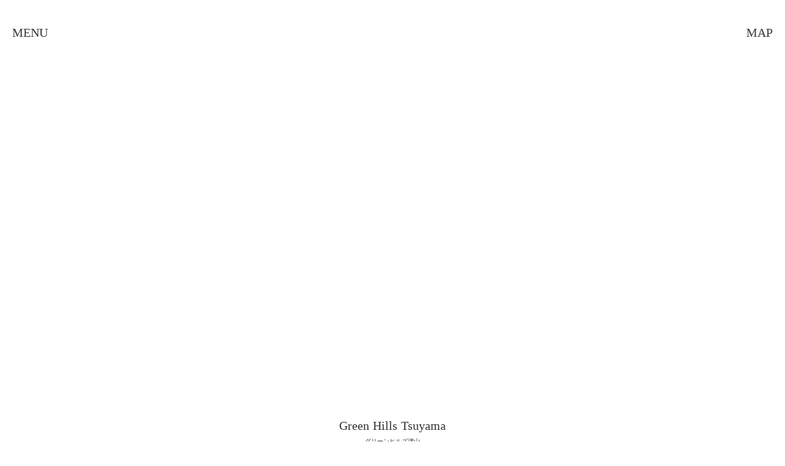

--- FILE ---
content_type: text/html;charset=utf-8
request_url: https://mimasakasauna.com/spots/greenhillstsuyama
body_size: 33910
content:
<!DOCTYPE html>
<html lang>
<head><meta charset="utf-8">
<meta name="viewport" content="width=device-width, initial-scale=1">
<title>サウナスポット グリーンヒルズ津山｜ミマサカサウナ</title>
<link rel="preconnect" href="https://fonts.gstatic.com" crossorigin>
<meta name="generator" content="Studio.Design">
<meta name="robots" content="all">
<meta property="og:site_name" content="MIMASAKA SAUNA | ミマサカサウナ">
<meta property="og:title" content="サウナスポット グリーンヒルズ津山｜ミマサカサウナ">
<meta property="og:image" content="https://storage.googleapis.com/production-os-assets/assets/eb0ed5ee-179e-4b3f-88b7-9e7417a20719">
<meta property="og:description" content="MIMASAKASAUNA|ミマサカサウナ(みまさかさうな)のサウナスポット、グリーンヒルズ津山の紹介ページです。">
<meta property="og:type" content="website">
<meta name="description" content="MIMASAKASAUNA|ミマサカサウナ(みまさかさうな)のサウナスポット、グリーンヒルズ津山の紹介ページです。">
<meta property="twitter:card" content="summary_large_image">
<meta property="twitter:image" content="https://storage.googleapis.com/production-os-assets/assets/eb0ed5ee-179e-4b3f-88b7-9e7417a20719">
<meta name="apple-mobile-web-app-title" content="サウナスポット グリーンヒルズ津山｜ミマサカサウナ">
<meta name="format-detection" content="telephone=no,email=no,address=no">
<meta name="chrome" content="nointentdetection">
<meta property="og:url" content="/spots/greenhillstsuyama">
<link rel="icon" type="image/png" href="https://storage.googleapis.com/production-os-assets/assets/407eee67-9fef-4a8d-8c09-8925217916c2" data-hid="2c9d455">
<link rel="apple-touch-icon" type="image/png" href="https://storage.googleapis.com/production-os-assets/assets/407eee67-9fef-4a8d-8c09-8925217916c2" data-hid="74ef90c"><link rel="modulepreload" as="script" crossorigin href="/_nuxt/entry.6bc2a31e.js"><link rel="preload" as="style" href="/_nuxt/entry.4bab7537.css"><link rel="prefetch" as="image" type="image/svg+xml" href="/_nuxt/close_circle.c7480f3c.svg"><link rel="prefetch" as="image" type="image/svg+xml" href="/_nuxt/round_check.0ebac23f.svg"><link rel="prefetch" as="script" crossorigin href="/_nuxt/LottieRenderer.7dff33f0.js"><link rel="prefetch" as="script" crossorigin href="/_nuxt/error-404.3f1be183.js"><link rel="prefetch" as="script" crossorigin href="/_nuxt/error-500.4ea9075f.js"><link rel="stylesheet" href="/_nuxt/entry.4bab7537.css"><style>.page-enter-active{transition:.6s cubic-bezier(.4,.4,0,1)}.page-leave-active{transition:.3s cubic-bezier(.4,.4,0,1)}.page-enter-from,.page-leave-to{opacity:0}</style><style>:root{--rebranding-loading-bg:#e5e5e5;--rebranding-loading-bar:#222}</style><style>.app[data-v-d12de11f]{align-items:center;flex-direction:column;height:100%;justify-content:center;width:100%}.title[data-v-d12de11f]{font-size:34px;font-weight:300;letter-spacing:2.45px;line-height:30px;margin:30px}</style><style>.DynamicAnnouncer[data-v-cc1e3fda]{height:1px;margin:-1px;overflow:hidden;padding:0;position:absolute;width:1px;clip:rect(0,0,0,0);border-width:0;white-space:nowrap}</style><style>.TitleAnnouncer[data-v-1a8a037a]{height:1px;margin:-1px;overflow:hidden;padding:0;position:absolute;width:1px;clip:rect(0,0,0,0);border-width:0;white-space:nowrap}</style><style>.publish-studio-style[data-v-74fe0335]{transition:.4s cubic-bezier(.4,.4,0,1)}</style><style>.product-font-style[data-v-ed93fc7d]{transition:.4s cubic-bezier(.4,.4,0,1)}</style><style>/*! * Font Awesome Free 6.4.2 by @fontawesome - https://fontawesome.com * License - https://fontawesome.com/license/free (Icons: CC BY 4.0, Fonts: SIL OFL 1.1, Code: MIT License) * Copyright 2023 Fonticons, Inc. */.fa-brands,.fa-solid{-moz-osx-font-smoothing:grayscale;-webkit-font-smoothing:antialiased;--fa-display:inline-flex;align-items:center;display:var(--fa-display,inline-block);font-style:normal;font-variant:normal;justify-content:center;line-height:1;text-rendering:auto}.fa-solid{font-family:Font Awesome\ 6 Free;font-weight:900}.fa-brands{font-family:Font Awesome\ 6 Brands;font-weight:400}:host,:root{--fa-style-family-classic:"Font Awesome 6 Free";--fa-font-solid:normal 900 1em/1 "Font Awesome 6 Free";--fa-style-family-brands:"Font Awesome 6 Brands";--fa-font-brands:normal 400 1em/1 "Font Awesome 6 Brands"}@font-face{font-display:block;font-family:Font Awesome\ 6 Free;font-style:normal;font-weight:900;src:url(https://storage.googleapis.com/production-os-assets/assets/fontawesome/1629704621943/6.4.2/webfonts/fa-solid-900.woff2) format("woff2"),url(https://storage.googleapis.com/production-os-assets/assets/fontawesome/1629704621943/6.4.2/webfonts/fa-solid-900.ttf) format("truetype")}@font-face{font-display:block;font-family:Font Awesome\ 6 Brands;font-style:normal;font-weight:400;src:url(https://storage.googleapis.com/production-os-assets/assets/fontawesome/1629704621943/6.4.2/webfonts/fa-brands-400.woff2) format("woff2"),url(https://storage.googleapis.com/production-os-assets/assets/fontawesome/1629704621943/6.4.2/webfonts/fa-brands-400.ttf) format("truetype")}</style><style>.spinner[data-v-36413753]{animation:loading-spin-36413753 1s linear infinite;height:16px;pointer-events:none;width:16px}.spinner[data-v-36413753]:before{border-bottom:2px solid transparent;border-right:2px solid transparent;border-color:transparent currentcolor currentcolor transparent;border-style:solid;border-width:2px;opacity:.2}.spinner[data-v-36413753]:after,.spinner[data-v-36413753]:before{border-radius:50%;box-sizing:border-box;content:"";height:100%;position:absolute;width:100%}.spinner[data-v-36413753]:after{border-left:2px solid transparent;border-top:2px solid transparent;border-color:currentcolor transparent transparent currentcolor;border-style:solid;border-width:2px;opacity:1}@keyframes loading-spin-36413753{0%{transform:rotate(0deg)}to{transform:rotate(1turn)}}</style><style>@font-face{font-family:grandam;font-style:normal;font-weight:400;src:url(https://storage.googleapis.com/studio-front/fonts/grandam.ttf) format("truetype")}@font-face{font-family:Material Icons;font-style:normal;font-weight:400;src:url(https://storage.googleapis.com/production-os-assets/assets/material-icons/1629704621943/MaterialIcons-Regular.eot);src:local("Material Icons"),local("MaterialIcons-Regular"),url(https://storage.googleapis.com/production-os-assets/assets/material-icons/1629704621943/MaterialIcons-Regular.woff2) format("woff2"),url(https://storage.googleapis.com/production-os-assets/assets/material-icons/1629704621943/MaterialIcons-Regular.woff) format("woff"),url(https://storage.googleapis.com/production-os-assets/assets/material-icons/1629704621943/MaterialIcons-Regular.ttf) format("truetype")}.StudioCanvas{display:flex;height:auto;min-height:100dvh}.StudioCanvas>.sd{min-height:100dvh;overflow:clip}a,abbr,address,article,aside,audio,b,blockquote,body,button,canvas,caption,cite,code,dd,del,details,dfn,div,dl,dt,em,fieldset,figcaption,figure,footer,form,h1,h2,h3,h4,h5,h6,header,hgroup,html,i,iframe,img,input,ins,kbd,label,legend,li,main,mark,menu,nav,object,ol,p,pre,q,samp,section,select,small,span,strong,sub,summary,sup,table,tbody,td,textarea,tfoot,th,thead,time,tr,ul,var,video{border:0;font-family:sans-serif;line-height:1;list-style:none;margin:0;padding:0;text-decoration:none;-webkit-font-smoothing:antialiased;-webkit-backface-visibility:hidden;box-sizing:border-box;color:#333;transition:.3s cubic-bezier(.4,.4,0,1);word-spacing:1px}a:focus:not(:focus-visible),button:focus:not(:focus-visible),summary:focus:not(:focus-visible){outline:none}nav ul{list-style:none}blockquote,q{quotes:none}blockquote:after,blockquote:before,q:after,q:before{content:none}a,button{background:transparent;font-size:100%;margin:0;padding:0;vertical-align:baseline}ins{text-decoration:none}ins,mark{background-color:#ff9;color:#000}mark{font-style:italic;font-weight:700}del{text-decoration:line-through}abbr[title],dfn[title]{border-bottom:1px dotted;cursor:help}table{border-collapse:collapse;border-spacing:0}hr{border:0;border-top:1px solid #ccc;display:block;height:1px;margin:1em 0;padding:0}input,select{vertical-align:middle}textarea{resize:none}.clearfix:after{clear:both;content:"";display:block}[slot=after] button{overflow-anchor:none}</style><style>.sd{flex-wrap:nowrap;max-width:100%;pointer-events:all;z-index:0;-webkit-overflow-scrolling:touch;align-content:center;align-items:center;display:flex;flex:none;flex-direction:column;position:relative}.sd::-webkit-scrollbar{display:none}.sd,.sd.richText *{transition-property:all,--g-angle,--g-color-0,--g-position-0,--g-color-1,--g-position-1,--g-color-2,--g-position-2,--g-color-3,--g-position-3,--g-color-4,--g-position-4,--g-color-5,--g-position-5,--g-color-6,--g-position-6,--g-color-7,--g-position-7,--g-color-8,--g-position-8,--g-color-9,--g-position-9,--g-color-10,--g-position-10,--g-color-11,--g-position-11}input.sd,textarea.sd{align-content:normal}.sd[tabindex]:focus{outline:none}.sd[tabindex]:focus-visible{outline:1px solid;outline-color:Highlight;outline-color:-webkit-focus-ring-color}input[type=email],input[type=tel],input[type=text],select,textarea{-webkit-appearance:none}select{cursor:pointer}.frame{display:block;overflow:hidden}.frame>iframe{height:100%;width:100%}.frame .formrun-embed>iframe:not(:first-child){display:none!important}.image{position:relative}.image:before{background-position:50%;background-size:cover;border-radius:inherit;content:"";height:100%;left:0;pointer-events:none;position:absolute;top:0;transition:inherit;width:100%;z-index:-2}.sd.file{cursor:pointer;flex-direction:row;outline:2px solid transparent;outline-offset:-1px;overflow-wrap:anywhere;word-break:break-word}.sd.file:focus-within{outline-color:Highlight;outline-color:-webkit-focus-ring-color}.file>input[type=file]{opacity:0;pointer-events:none;position:absolute}.sd.text,.sd:where(.icon){align-content:center;align-items:center;display:flex;flex-direction:row;justify-content:center;overflow:visible;overflow-wrap:anywhere;word-break:break-word}.sd:where(.icon.fa){display:inline-flex}.material-icons{align-items:center;display:inline-flex;font-family:Material Icons;font-size:24px;font-style:normal;font-weight:400;justify-content:center;letter-spacing:normal;line-height:1;text-transform:none;white-space:nowrap;word-wrap:normal;direction:ltr;text-rendering:optimizeLegibility;-webkit-font-smoothing:antialiased}.sd:where(.icon.material-symbols){align-items:center;display:flex;font-style:normal;font-variation-settings:"FILL" var(--symbol-fill,0),"wght" var(--symbol-weight,400);justify-content:center;min-height:1em;min-width:1em}.sd.material-symbols-outlined{font-family:Material Symbols Outlined}.sd.material-symbols-rounded{font-family:Material Symbols Rounded}.sd.material-symbols-sharp{font-family:Material Symbols Sharp}.sd.material-symbols-weight-100{--symbol-weight:100}.sd.material-symbols-weight-200{--symbol-weight:200}.sd.material-symbols-weight-300{--symbol-weight:300}.sd.material-symbols-weight-400{--symbol-weight:400}.sd.material-symbols-weight-500{--symbol-weight:500}.sd.material-symbols-weight-600{--symbol-weight:600}.sd.material-symbols-weight-700{--symbol-weight:700}.sd.material-symbols-fill{--symbol-fill:1}a,a.icon,a.text{-webkit-tap-highlight-color:rgba(0,0,0,.15)}.fixed{z-index:2}.sticky{z-index:1}.button{transition:.4s cubic-bezier(.4,.4,0,1)}.button,.link{cursor:pointer}.submitLoading{opacity:.5!important;pointer-events:none!important}.richText{display:block;word-break:break-word}.richText [data-thread],.richText a,.richText blockquote,.richText em,.richText h1,.richText h2,.richText h3,.richText h4,.richText li,.richText ol,.richText p,.richText p>code,.richText pre,.richText pre>code,.richText s,.richText strong,.richText table tbody,.richText table tbody tr,.richText table tbody tr>td,.richText table tbody tr>th,.richText u,.richText ul{backface-visibility:visible;color:inherit;font-family:inherit;font-size:inherit;font-style:inherit;font-weight:inherit;letter-spacing:inherit;line-height:inherit;text-align:inherit}.richText p{display:block;margin:10px 0}.richText>p{min-height:1em}.richText img,.richText video{height:auto;max-width:100%;vertical-align:bottom}.richText h1{display:block;font-size:3em;font-weight:700;margin:20px 0}.richText h2{font-size:2em}.richText h2,.richText h3{display:block;font-weight:700;margin:10px 0}.richText h3{font-size:1em}.richText h4,.richText h5{font-weight:600}.richText h4,.richText h5,.richText h6{display:block;font-size:1em;margin:10px 0}.richText h6{font-weight:500}.richText [data-type=table]{overflow-x:auto}.richText [data-type=table] p{white-space:pre-line;word-break:break-all}.richText table{border:1px solid #f2f2f2;border-collapse:collapse;border-spacing:unset;color:#1a1a1a;font-size:14px;line-height:1.4;margin:10px 0;table-layout:auto}.richText table tr th{background:hsla(0,0%,96%,.5)}.richText table tr td,.richText table tr th{border:1px solid #f2f2f2;max-width:240px;min-width:100px;padding:12px}.richText table tr td p,.richText table tr th p{margin:0}.richText blockquote{border-left:3px solid rgba(0,0,0,.15);font-style:italic;margin:10px 0;padding:10px 15px}.richText [data-type=embed_code]{margin:20px 0;position:relative}.richText [data-type=embed_code]>.height-adjuster>.wrapper{position:relative}.richText [data-type=embed_code]>.height-adjuster>.wrapper[style*=padding-top] iframe{height:100%;left:0;position:absolute;top:0;width:100%}.richText [data-type=embed_code][data-embed-sandbox=true]{display:block;overflow:hidden}.richText [data-type=embed_code][data-embed-code-type=instagram]>.height-adjuster>.wrapper[style*=padding-top]{padding-top:100%}.richText [data-type=embed_code][data-embed-code-type=instagram]>.height-adjuster>.wrapper[style*=padding-top] blockquote{height:100%;left:0;overflow:hidden;position:absolute;top:0;width:100%}.richText [data-type=embed_code][data-embed-code-type=codepen]>.height-adjuster>.wrapper{padding-top:50%}.richText [data-type=embed_code][data-embed-code-type=codepen]>.height-adjuster>.wrapper iframe{height:100%;left:0;position:absolute;top:0;width:100%}.richText [data-type=embed_code][data-embed-code-type=slideshare]>.height-adjuster>.wrapper{padding-top:56.25%}.richText [data-type=embed_code][data-embed-code-type=slideshare]>.height-adjuster>.wrapper iframe{height:100%;left:0;position:absolute;top:0;width:100%}.richText [data-type=embed_code][data-embed-code-type=speakerdeck]>.height-adjuster>.wrapper{padding-top:56.25%}.richText [data-type=embed_code][data-embed-code-type=speakerdeck]>.height-adjuster>.wrapper iframe{height:100%;left:0;position:absolute;top:0;width:100%}.richText [data-type=embed_code][data-embed-code-type=snapwidget]>.height-adjuster>.wrapper{padding-top:30%}.richText [data-type=embed_code][data-embed-code-type=snapwidget]>.height-adjuster>.wrapper iframe{height:100%;left:0;position:absolute;top:0;width:100%}.richText [data-type=embed_code][data-embed-code-type=firework]>.height-adjuster>.wrapper fw-embed-feed{-webkit-user-select:none;-moz-user-select:none;user-select:none}.richText [data-type=embed_code_empty]{display:none}.richText ul{margin:0 0 0 20px}.richText ul li{list-style:disc;margin:10px 0}.richText ul li p{margin:0}.richText ol{margin:0 0 0 20px}.richText ol li{list-style:decimal;margin:10px 0}.richText ol li p{margin:0}.richText hr{border-top:1px solid #ccc;margin:10px 0}.richText p>code{background:#eee;border:1px solid rgba(0,0,0,.1);border-radius:6px;display:inline;margin:2px;padding:0 5px}.richText pre{background:#eee;border-radius:6px;font-family:Menlo,Monaco,Courier New,monospace;margin:20px 0;padding:25px 35px;white-space:pre-wrap}.richText pre code{border:none;padding:0}.richText strong{color:inherit;display:inline;font-family:inherit;font-weight:900}.richText em{font-style:italic}.richText a,.richText u{text-decoration:underline}.richText a{color:#007cff;display:inline}.richText s{text-decoration:line-through}.richText [data-type=table_of_contents]{background-color:#f5f5f5;border-radius:2px;color:#616161;font-size:16px;list-style:none;margin:0;padding:24px 24px 8px;text-decoration:underline}.richText [data-type=table_of_contents] .toc_list{margin:0}.richText [data-type=table_of_contents] .toc_item{color:currentColor;font-size:inherit!important;font-weight:inherit;list-style:none}.richText [data-type=table_of_contents] .toc_item>a{border:none;color:currentColor;font-size:inherit!important;font-weight:inherit;text-decoration:none}.richText [data-type=table_of_contents] .toc_item>a:hover{opacity:.7}.richText [data-type=table_of_contents] .toc_item--1{margin:0 0 16px}.richText [data-type=table_of_contents] .toc_item--2{margin:0 0 16px;padding-left:2rem}.richText [data-type=table_of_contents] .toc_item--3{margin:0 0 16px;padding-left:4rem}.sd.section{align-content:center!important;align-items:center!important;flex-direction:column!important;flex-wrap:nowrap!important;height:auto!important;max-width:100%!important;padding:0!important;width:100%!important}.sd.section-inner{position:static!important}@property --g-angle{syntax:"<angle>";inherits:false;initial-value:180deg}@property --g-color-0{syntax:"<color>";inherits:false;initial-value:transparent}@property --g-position-0{syntax:"<percentage>";inherits:false;initial-value:.01%}@property --g-color-1{syntax:"<color>";inherits:false;initial-value:transparent}@property --g-position-1{syntax:"<percentage>";inherits:false;initial-value:100%}@property --g-color-2{syntax:"<color>";inherits:false;initial-value:transparent}@property --g-position-2{syntax:"<percentage>";inherits:false;initial-value:100%}@property --g-color-3{syntax:"<color>";inherits:false;initial-value:transparent}@property --g-position-3{syntax:"<percentage>";inherits:false;initial-value:100%}@property --g-color-4{syntax:"<color>";inherits:false;initial-value:transparent}@property --g-position-4{syntax:"<percentage>";inherits:false;initial-value:100%}@property --g-color-5{syntax:"<color>";inherits:false;initial-value:transparent}@property --g-position-5{syntax:"<percentage>";inherits:false;initial-value:100%}@property --g-color-6{syntax:"<color>";inherits:false;initial-value:transparent}@property --g-position-6{syntax:"<percentage>";inherits:false;initial-value:100%}@property --g-color-7{syntax:"<color>";inherits:false;initial-value:transparent}@property --g-position-7{syntax:"<percentage>";inherits:false;initial-value:100%}@property --g-color-8{syntax:"<color>";inherits:false;initial-value:transparent}@property --g-position-8{syntax:"<percentage>";inherits:false;initial-value:100%}@property --g-color-9{syntax:"<color>";inherits:false;initial-value:transparent}@property --g-position-9{syntax:"<percentage>";inherits:false;initial-value:100%}@property --g-color-10{syntax:"<color>";inherits:false;initial-value:transparent}@property --g-position-10{syntax:"<percentage>";inherits:false;initial-value:100%}@property --g-color-11{syntax:"<color>";inherits:false;initial-value:transparent}@property --g-position-11{syntax:"<percentage>";inherits:false;initial-value:100%}</style><style>.snackbar[data-v-e23c1c77]{align-items:center;background:#fff;border:1px solid #ededed;border-radius:6px;box-shadow:0 16px 48px -8px rgba(0,0,0,.08),0 10px 25px -5px rgba(0,0,0,.11);display:flex;flex-direction:row;gap:8px;justify-content:space-between;left:50%;max-width:90vw;padding:16px 20px;position:fixed;top:32px;transform:translateX(-50%);-webkit-user-select:none;-moz-user-select:none;user-select:none;width:480px;z-index:9999}.snackbar.v-enter-active[data-v-e23c1c77],.snackbar.v-leave-active[data-v-e23c1c77]{transition:.4s cubic-bezier(.4,.4,0,1)}.snackbar.v-enter-from[data-v-e23c1c77],.snackbar.v-leave-to[data-v-e23c1c77]{opacity:0;transform:translate(-50%,-10px)}.snackbar .convey[data-v-e23c1c77]{align-items:center;display:flex;flex-direction:row;gap:8px;padding:0}.snackbar .convey .icon[data-v-e23c1c77]{background-position:50%;background-repeat:no-repeat;flex-shrink:0;height:24px;width:24px}.snackbar .convey .message[data-v-e23c1c77]{font-size:14px;font-style:normal;font-weight:400;line-height:20px;white-space:pre-line}.snackbar .convey.error .icon[data-v-e23c1c77]{background-image:url(/_nuxt/close_circle.c7480f3c.svg)}.snackbar .convey.error .message[data-v-e23c1c77]{color:#f84f65}.snackbar .convey.success .icon[data-v-e23c1c77]{background-image:url(/_nuxt/round_check.0ebac23f.svg)}.snackbar .convey.success .message[data-v-e23c1c77]{color:#111}.snackbar .button[data-v-e23c1c77]{align-items:center;border-radius:40px;color:#4b9cfb;display:flex;flex-shrink:0;font-family:Inter;font-size:12px;font-style:normal;font-weight:700;justify-content:center;line-height:16px;padding:4px 8px}.snackbar .button[data-v-e23c1c77]:hover{background:#f5f5f5}</style><style>a[data-v-757b86f2]{align-items:center;border-radius:4px;bottom:20px;height:20px;justify-content:center;left:20px;perspective:300px;position:fixed;transition:0s linear;width:84px;z-index:2000}@media (hover:hover){a[data-v-757b86f2]{transition:.4s cubic-bezier(.4,.4,0,1);will-change:width,height}a[data-v-757b86f2]:hover{height:32px;width:200px}}[data-v-757b86f2] .custom-fill path{fill:var(--03ccd9fe)}.fade-enter-active[data-v-757b86f2],.fade-leave-active[data-v-757b86f2]{position:absolute;transform:translateZ(0);transition:opacity .3s cubic-bezier(.4,.4,0,1);will-change:opacity,transform}.fade-enter-from[data-v-757b86f2],.fade-leave-to[data-v-757b86f2]{opacity:0}</style><style>.design-canvas__modal{height:100%;pointer-events:none;position:fixed;transition:none;width:100%;z-index:2}.design-canvas__modal:focus{outline:none}.design-canvas__modal.v-enter-active .studio-canvas,.design-canvas__modal.v-leave-active,.design-canvas__modal.v-leave-active .studio-canvas{transition:.4s cubic-bezier(.4,.4,0,1)}.design-canvas__modal.v-enter-active .studio-canvas *,.design-canvas__modal.v-leave-active .studio-canvas *{transition:none!important}.design-canvas__modal.isNone{transition:none}.design-canvas__modal .design-canvas__modal__base{height:100%;left:0;pointer-events:auto;position:fixed;top:0;transition:.4s cubic-bezier(.4,.4,0,1);width:100%;z-index:-1}.design-canvas__modal .studio-canvas{height:100%;pointer-events:none}.design-canvas__modal .studio-canvas>*{background:none!important;pointer-events:none}</style></head>
<body ><div id="__nuxt"><div><span></span><!----><!----></div></div><script type="application/json" id="__NUXT_DATA__" data-ssr="true">[["Reactive",1],{"data":2,"state":4,"_errors":5,"serverRendered":6,"path":7,"pinia":8},{"dynamicDataspots/greenhillstsuyama":3},null,{},{"dynamicDataspots/greenhillstsuyama":3},true,"/spots/greenhillstsuyama",{"cmsContentStore":9,"indexStore":12,"projectStore":15,"productStore":29,"pageHeadStore":311},{"listContentsMap":10,"contentMap":11},["Map"],["Map"],{"routeType":13,"host":14},"publish","mimasakasauna.com",{"project":16},{"id":17,"name":18,"type":19,"customDomain":20,"iconImage":20,"coverImage":21,"displayBadge":22,"integrations":23,"snapshot_path":27,"snapshot_id":28,"recaptchaSiteKey":-1},"rROnDvXdaA","MIMASAKA SAUNA","web","","https://storage.googleapis.com/production-os-assets/assets/238b6300-4b93-4355-bf2d-f4430380f3b6",false,[24],{"integration_name":25,"code":26},"typesquare","unused","https://storage.googleapis.com/studio-publish/projects/rROnDvXdaA/YWjgvL9ZOm/","YWjgvL9ZOm",{"product":30,"isLoaded":6,"selectedModalIds":308,"redirectPage":3,"isInitializedRSS":22,"pageViewMap":309,"symbolViewMap":310},{"breakPoints":31,"colors":38,"fonts":39,"head":97,"info":103,"pages":110,"resources":269,"symbols":273,"style":282,"styleVars":284,"enablePassword":22,"classes":306,"publishedUid":-1},[32,35],{"maxWidth":33,"name":34},480,"mobile",{"maxWidth":36,"name":37},768,"tablet",[],[40,64,68,73,80,86,91,95],{"family":41,"subsets":42,"variants":50,"vendor":63},"Roboto",[43,44,45,46,47,48,49],"cyrillic","cyrillic-ext","greek","greek-ext","latin","latin-ext","vietnamese",[51,52,53,54,55,56,57,58,59,60,61,62],"100","100italic","300","300italic","regular","italic","500","500italic","700","700italic","900","900italic","google",{"family":65,"subsets":66,"variants":67,"vendor":63},"Lato",[47,48],[51,52,53,54,55,56,59,60,61,62],{"family":69,"subsets":70,"variants":71,"vendor":63},"Domine",[47,48],[55,57,72,59],"600",{"family":74,"subsets":75,"variants":76,"vendor":63},"Open Sans",[43,44,45,46,47,48,49],[53,54,55,56,72,77,59,60,78,79],"600italic","800","800italic",{"family":81,"subsets":82,"variants":83,"vendor":63},"Work Sans",[47,48,49],[51,84,53,55,57,72,59,78,61,52,85,54,56,58,77,60,79,62],"200","200italic",{"family":87,"subsets":88,"variants":90,"vendor":63},"Kosugi",[43,89,47],"japanese",[55],{"family":92,"subsets":93,"variants":94,"vendor":63},"Dela Gothic One",[43,45,89,47,48,49],[55],{"family":96,"vendor":25},"ヒラギノUD丸ゴ W5 JIS2004",{"favicon":98,"meta":99,"title":102},"https://storage.googleapis.com/production-os-assets/assets/407eee67-9fef-4a8d-8c09-8925217916c2",{"description":100,"og:image":101},"岡山県美作国(ミマサカ)地域でテントサウナを通じてミマサカの豊かな自然の魅力を届けています。","https://storage.googleapis.com/production-os-assets/assets/eb0ed5ee-179e-4b3f-88b7-9e7417a20719","MIMASAKA SAUNA | ミマサカサウナ",{"baseWidth":104,"created_at":105,"screen":106,"type":19,"updated_at":108,"version":109},1280,1518591100346,{"height":107,"isAutoHeight":22,"width":104,"workingState":22},600,1518792996878,"4.1.3",[111,122,127,135,144,148,153,161,167,175,181,187,193,199,208,216,224,230,240,247,252,256,263],{"head":112,"id":114,"position":115,"uuid":117,"symbolIds":118},{"meta":113,"title":20},{"description":20,"og:image":20},"news",{"x":116,"y":116},0,"9745f414-7ab7-4136-aaa8-f642a7cad757",[119,120,121],"d2fe69f0-27f2-440f-8253-a426ce546a62","72bbc890-f337-44e3-81a4-829f76791b8b","8dfe7b8d-2286-4bca-8eea-4f36705f69c1",{"id":123,"type":124,"uuid":125,"symbolIds":126},"page2","page","08dc5c13-c6c7-4c23-a0e6-a58883c51782",[],{"head":128,"id":131,"type":124,"uuid":132,"symbolIds":133},{"meta":129,"title":102},{"description":130},"美作国（みまさかのくに）は、かつて日本の地方行政区分だった令制国の一つ。岡山県北に位置する美作の豊かな自然をベースに、自然やものづくり、食などの魅力をテントサウナMIMASAKA SAUNA（みまさかさうな）を通して発信していきます。","/","adac0710-9c5f-4175-aee4-b1e9f5c76c50",[120,134,119,121],"38dc51d3-324f-4a41-9d82-9d8bdbe3f454",{"head":136,"id":141,"type":124,"uuid":142,"symbolIds":143},{"meta":137,"title":140},{"description":138,"og:image":139},"ミマサカサウナでは岡山県美作国(ミマサカ)地域でテントサウナを通じてミマサカの豊かな自然の魅力を届けています。","https://storage.googleapis.com/production-os-assets/assets/50b9e1e7-80fa-4364-a4ee-2c4af425cc28","ミマサカサウナ｜美作（ミマサカ）の大自然でテントサウナ","about","ec96fa36-7b5e-4070-92d3-5dda7639eb95",[120,119,121],{"id":145,"type":124,"uuid":146,"symbolIds":147},"upcoming","29f98343-10cc-4769-b726-ed25945af1b9",[120,119,121],{"id":149,"type":124,"uuid":150,"symbolIds":151},"productsupcoming","f98451df-75fd-4913-b8a5-58ab78500742",[120,152,119,121],"9d9c8e33-e9e0-48f5-bf7d-facf2bb8ca59",{"head":154,"id":158,"type":124,"uuid":159,"symbolIds":160},{"meta":155,"title":157},{"description":156},"MIMASAKA SAUNA (みまさかさうな)のオリジナルテントやウェアー、ギアーの紹介ページです。","プロダクト｜ミマサカサウナ","products","1e18a170-2e39-49ab-bb51-e931b10ad7fe",[120,152,121],{"head":162,"id":164,"type":124,"uuid":165,"symbolIds":166},{"meta":163,"title":157},{"description":156},"products/list","93113fad-69ba-4e27-9a73-02c2c2500934",[120,119,121],{"head":168,"id":172,"type":124,"uuid":173,"symbolIds":174},{"meta":169,"title":171},{"description":170},"MIMASAKA SAUNA (みまさかさうな)のレンタルサウナ、出張サウナのページです。","レンタルサウナ・出張サウナ｜ミマサカサウナ","plan/lease","50038d51-5ef2-436e-a15e-78fa63cba5b3",[120,119,121],{"head":176,"id":178,"type":124,"uuid":179,"symbolIds":180},{"meta":177,"title":157},{"description":156},"products/manual","068f2913-0f49-4870-9a9e-233e8483f793",[120,119,121],{"head":182,"id":184,"type":124,"uuid":185,"symbolIds":186},{"title":183},"テントサウナ｜ミマサカサウナ","products/tent","c009699e-f03e-4cb6-9d48-efceaa4b3297",[120,152,134,121],{"head":188,"id":190,"type":124,"uuid":191,"symbolIds":192},{"title":189},"サウナウェアー｜ミマサカサウナ","products/wear","5c357023-ba0f-4273-aaf8-1669bdc8d918",[120,152,134,121],{"head":194,"id":196,"type":124,"uuid":197,"symbolIds":198},{"title":195},"サウナギア｜ミマサカサウナ","products/gear","158c74f0-108c-4d48-b3c4-819d5b997fa5",[120,152,134,121],{"head":200,"id":204,"type":124,"uuid":205,"symbolIds":206},{"meta":201,"title":203},{"description":202},"MIMASAKASAUNA  | ミマサカサウナ(みまさかさうな)のサウナスポット、新庄村の紹介ページです。","サウナスポット 新庄村｜ミマサカサウナ","spots/shinjo","f96fbe34-30ed-49a7-99a3-8d40573067fd",[120,207,121],"aa59e31f-2580-4b15-9e2e-9b7d921358ed",{"head":209,"id":213,"type":124,"uuid":214,"symbolIds":215},{"meta":210,"title":212},{"description":211},"MIMASAKASAUNA|ミマサカサウナ(みまさかさうな)のサウナスポット、グリーンヒルズ津山の紹介ページです。","サウナスポット グリーンヒルズ津山｜ミマサカサウナ","spots/greenhillstsuyama","d5e4983e-33ad-4d82-89d6-131f309a65ad",[120,207,121],{"head":217,"id":221,"type":124,"uuid":222,"symbolIds":223},{"meta":218,"title":220},{"description":219},"MIMASAKASAUNA|ミマサカサウナ(みまさかさうな)のサウナスポット、阿波の紹介ページです。","サウナスポット阿波｜ミマサカサウナ","spots/aba","52e4fe7a-594d-44c6-a534-e54c57142a7b",[120,207,121],{"head":225,"id":227,"type":124,"uuid":228,"symbolIds":229},{"title":226},"サウナマップ｜ミマサカサウナ","mimasakasaunamap","2e674604-f194-4aeb-9c46-9aa82f915fad",[121],{"head":231,"id":124,"position":237,"uuid":238,"symbolIds":239},{"favicon":232,"meta":233,"title":236},"https://storage.googleapis.com/production-os-assets/assets/ee25a46a-cc71-4ad8-b6f7-78945c0156cd",{"description":234,"og:image":235},"sauna project in OKAYAMA","https://storage.googleapis.com/production-os-assets/assets/681ddbdf-f148-4044-b7cc-cdd4b0d83c3d","mimasaka sauna",{"x":116,"y":116},"0690c274-1c5b-4321-b9d6-67c60789fd50",[],{"head":241,"id":244,"type":124,"uuid":245,"symbolIds":246},{"meta":242,"title":102},{"description":243},"美作国（みまさかのくに）は、かつて日本の地方行政区分だった令制国の一つで、山陽道に属します。岡山県北に位置する美作の豊かな自然をベースに、自然やものづくり、食などの魅力をテントサウナを通して発信していきます。","application","c22d5050-98d1-4165-8c63-1980f47adf22",[120,119,121],{"id":248,"responsive":6,"type":249,"uuid":250,"symbolIds":251},"menu","modal","efa6c45f-2478-4a62-b182-38b33b680f21",[],{"id":253,"responsive":6,"type":249,"uuid":254,"symbolIds":255},"menu-1","7bd7bb4e-cab1-44e3-914d-3fa1b2fd95a5",[],{"cmsRequest":257,"id":260,"type":124,"uuid":261,"symbolIds":262},{"contentSlug":258,"schemaKey":259},"{{$route.params.slug}}","posts","posts/:slug","5fa4c474-362e-4c53-9192-2f762b3dd221",[121],{"cmsRequest":264,"id":266,"type":124,"uuid":267,"symbolIds":268},{"contentSlug":258,"schemaKey":265},"tags","tags/:slug","ae169186-5780-481d-859c-54038e1712b2",[],{"rssList":270,"apiList":271,"cmsProjectId":272},[],[],"i0gMAnxeD3s6kXVoz0Yb",[274,275,276,277,279,280,281],{"uuid":120},{"uuid":152},{"uuid":119},{"uuid":278},"e9f23be4-1832-4ba3-816d-cadcadd7eb27",{"uuid":121},{"uuid":207},{"uuid":134},{"fontFamily":283},[],{"fontFamily":285},[286,288,290,292,295,298,300,303],{"key":287,"name":20,"value":41},"0eb31bcb",{"key":289,"name":20,"value":65},"92bb85ed",{"key":291,"name":20,"value":69},"9ca02d96",{"key":293,"name":20,"value":294},"57bc9fbc","'Open Sans'",{"key":296,"name":20,"value":297},"1f9887f6","'Work Sans'",{"key":299,"name":20,"value":87},"2db04eb5",{"key":301,"name":20,"value":302},"89b6b684","'Dela Gothic One'",{"key":304,"name":20,"value":305},"3fbd3e7d","'ヒラギノUD丸ゴ W5 JIS2004'",{"typography":307},[],[],{},["Map"],{"googleFontMap":312,"typesquareLoaded":22,"hasCustomFont":22,"materialSymbols":313},["Map"],[]]</script><script>window.__NUXT__={};window.__NUXT__.config={public:{apiBaseUrl:"https://api.studiodesignapp.com/api",cmsApiBaseUrl:"https://api.cms.studiodesignapp.com",previewBaseUrl:"https://preview.studio.site",facebookAppId:"569471266584583",firebaseApiKey:"AIzaSyBkjSUz89vvvl35U-EErvfHXLhsDakoNNg",firebaseProjectId:"studio-7e371",firebaseAuthDomain:"studio-7e371.firebaseapp.com",firebaseDatabaseURL:"https://studio-7e371.firebaseio.com",firebaseStorageBucket:"studio-7e371.appspot.com",firebaseMessagingSenderId:"373326844567",firebaseAppId:"1:389988806345:web:db757f2db74be8b3",studioDomain:".studio.site",studioPublishUrl:"https://storage.googleapis.com/studio-publish",studioPublishIndexUrl:"https://storage.googleapis.com/studio-publish-index",rssApiPath:"https://rss.studiodesignapp.com/rssConverter",embedSandboxDomain:".studioiframesandbox.com",apiProxyUrl:"https://studio-api-proxy-rajzgb4wwq-an.a.run.app",proxyApiBaseUrl:"",isDev:false,fontsApiBaseUrl:"https://fonts.studio.design",jwtCookieName:"jwt_token"},app:{baseURL:"/",buildAssetsDir:"/_nuxt/",cdnURL:""}}</script><script type="module" src="/_nuxt/entry.6bc2a31e.js" crossorigin></script></body>
</html>

--- FILE ---
content_type: text/plain; charset=utf-8
request_url: https://analytics.studiodesignapp.com/event
body_size: -234
content:
Message published: 17840497361805408